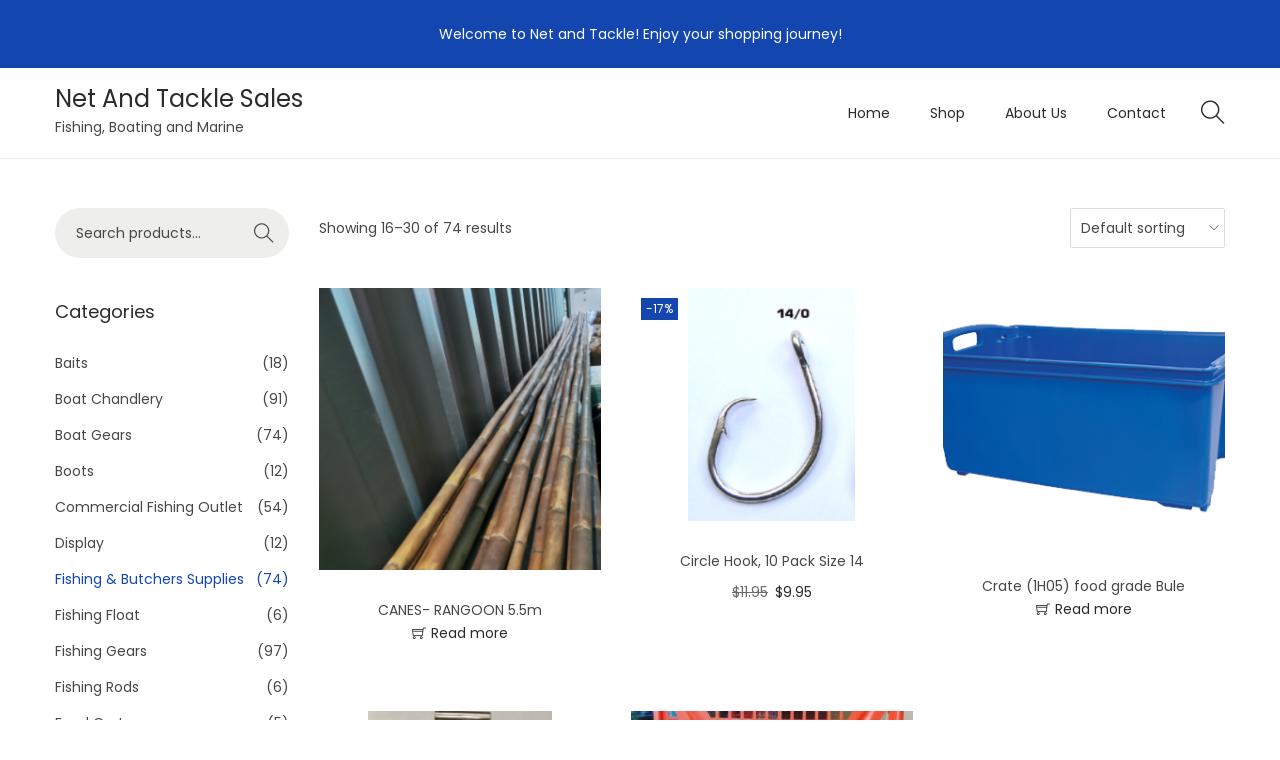

--- FILE ---
content_type: text/html; charset=UTF-8
request_url: http://netandtackle.com.au/product-category/fish-shops-and-butchers-supplies/page/2/
body_size: 16800
content:

<!DOCTYPE html>
<html lang="en-AU" data-woostify-version="1.7.5">
	<head>		<meta charset="UTF-8">
		<title>Fishing &amp; Butchers Supplies &#8211; Page 2 &#8211; Net And Tackle Sales</title>
<link rel='dns-prefetch' href='//fonts.googleapis.com' />
<link rel='dns-prefetch' href='//use.fontawesome.com' />
<link rel='dns-prefetch' href='//s.w.org' />
<link rel="alternate" type="application/rss+xml" title="Net And Tackle Sales &raquo; Feed" href="http://netandtackle.com.au/feed/" />
<link rel="alternate" type="application/rss+xml" title="Net And Tackle Sales &raquo; Comments Feed" href="http://netandtackle.com.au/comments/feed/" />
<link rel="alternate" type="application/rss+xml" title="Net And Tackle Sales &raquo; Fishing &amp; Butchers Supplies Category Feed" href="http://netandtackle.com.au/product-category/fish-shops-and-butchers-supplies/feed/" />
		<script type="text/javascript">
			window._wpemojiSettings = {"baseUrl":"https:\/\/s.w.org\/images\/core\/emoji\/13.0.0\/72x72\/","ext":".png","svgUrl":"https:\/\/s.w.org\/images\/core\/emoji\/13.0.0\/svg\/","svgExt":".svg","source":{"concatemoji":"http:\/\/netandtackle.com.au\/wp-includes\/js\/wp-emoji-release.min.js?ver=5.5.1"}};
			!function(e,a,t){var r,n,o,i,p=a.createElement("canvas"),s=p.getContext&&p.getContext("2d");function c(e,t){var a=String.fromCharCode;s.clearRect(0,0,p.width,p.height),s.fillText(a.apply(this,e),0,0);var r=p.toDataURL();return s.clearRect(0,0,p.width,p.height),s.fillText(a.apply(this,t),0,0),r===p.toDataURL()}function l(e){if(!s||!s.fillText)return!1;switch(s.textBaseline="top",s.font="600 32px Arial",e){case"flag":return!c([127987,65039,8205,9895,65039],[127987,65039,8203,9895,65039])&&(!c([55356,56826,55356,56819],[55356,56826,8203,55356,56819])&&!c([55356,57332,56128,56423,56128,56418,56128,56421,56128,56430,56128,56423,56128,56447],[55356,57332,8203,56128,56423,8203,56128,56418,8203,56128,56421,8203,56128,56430,8203,56128,56423,8203,56128,56447]));case"emoji":return!c([55357,56424,8205,55356,57212],[55357,56424,8203,55356,57212])}return!1}function d(e){var t=a.createElement("script");t.src=e,t.defer=t.type="text/javascript",a.getElementsByTagName("head")[0].appendChild(t)}for(i=Array("flag","emoji"),t.supports={everything:!0,everythingExceptFlag:!0},o=0;o<i.length;o++)t.supports[i[o]]=l(i[o]),t.supports.everything=t.supports.everything&&t.supports[i[o]],"flag"!==i[o]&&(t.supports.everythingExceptFlag=t.supports.everythingExceptFlag&&t.supports[i[o]]);t.supports.everythingExceptFlag=t.supports.everythingExceptFlag&&!t.supports.flag,t.DOMReady=!1,t.readyCallback=function(){t.DOMReady=!0},t.supports.everything||(n=function(){t.readyCallback()},a.addEventListener?(a.addEventListener("DOMContentLoaded",n,!1),e.addEventListener("load",n,!1)):(e.attachEvent("onload",n),a.attachEvent("onreadystatechange",function(){"complete"===a.readyState&&t.readyCallback()})),(r=t.source||{}).concatemoji?d(r.concatemoji):r.wpemoji&&r.twemoji&&(d(r.twemoji),d(r.wpemoji)))}(window,document,window._wpemojiSettings);
		</script>
		<style type="text/css">
img.wp-smiley,
img.emoji {
	display: inline !important;
	border: none !important;
	box-shadow: none !important;
	height: 1em !important;
	width: 1em !important;
	margin: 0 .07em !important;
	vertical-align: -0.1em !important;
	background: none !important;
	padding: 0 !important;
}
</style>
	<link rel='stylesheet' id='woostify-fonts-css'  href='//fonts.googleapis.com/css?family=Poppins%3Aregular%2C600%7CPoppins&#038;ver=1.7.5' type='text/css' media='all' />
<link rel='stylesheet' id='sb_instagram_styles-css'  href='http://netandtackle.com.au/wp-content/plugins/instagram-feed/css/sbi-styles.min.css?ver=2.5' type='text/css' media='all' />
<link rel='stylesheet' id='wp-block-library-css'  href='http://netandtackle.com.au/wp-includes/css/dist/block-library/style.min.css?ver=5.5.1' type='text/css' media='all' />
<link rel='stylesheet' id='wp-block-library-theme-css'  href='http://netandtackle.com.au/wp-includes/css/dist/block-library/theme.min.css?ver=5.5.1' type='text/css' media='all' />
<link rel='stylesheet' id='wc-block-vendors-style-css'  href='http://netandtackle.com.au/wp-content/plugins/woocommerce/packages/woocommerce-blocks/build/vendors-style.css?ver=3.4.0' type='text/css' media='all' />
<link rel='stylesheet' id='wc-block-style-css'  href='http://netandtackle.com.au/wp-content/plugins/woocommerce/packages/woocommerce-blocks/build/style.css?ver=3.4.0' type='text/css' media='all' />
<style id='woocommerce-inline-inline-css' type='text/css'>
.woocommerce form .form-row .required { visibility: visible; }
</style>
<link rel='stylesheet' id='woostify-style-css'  href='http://netandtackle.com.au/wp-content/themes/woostify/style.css?ver=1.7.5' type='text/css' media='all' />
<style id='woostify-style-inline-css' type='text/css'>

			.main-navigation .mega-menu-inner-wrapper {
				width: 100%;
				max-width: 1200px;
				margin: 0 auto;
				padding-left: 15px;
				padding-right: 15px;
			}
		
			@media (min-width: 992px) {
				.woostify-container,
				.site-boxed-container #view,
				.site-content-boxed-container .site-content {
					max-width: 1200px;
				}
			}
		
			.topbar{
				background-color: #1346af;
				padding: 20px 0;
			}
			.topbar *{
				color: #ffffff;
			}
		
			@media ( max-width: 992px ) {
				.primary-navigation.primary-mobile-navigation + .primary-navigation{
					display: none;
				}

				.has-header-layout-1 .wrap-toggle-sidebar-menu {
					display: block;
				}
				.site-header-inner .site-navigation, .site-header-inner .site-search {
					display: none;
				}
				.has-header-layout-1 .sidebar-menu {
					display: block;
				}
				.has-header-layout-1 .site-navigation {
					text-align: left;
				}
				.sidebar-menu .arrow-icon.active {
				    -webkit-transform: rotate(0deg) !important;
				    transform: rotate(0deg) !important;
				}
				.has-header-layout-3 .header-layout-3 .wrap-toggle-sidebar-menu {
					display: block !important;
				}
				.has-header-layout-3 .header-layout-3 .navigation-box, .has-header-layout-3 .header-layout-3 .left-content {
					display: none;
				}
				.has-header-layout-4 .header-layout-4 .wrap-toggle-sidebar-menu {
					display: block !important;
				}
				.has-header-layout-5 .header-layout-5 .wrap-toggle-sidebar-menu {
					display: block !important;
				}
				.has-header-layout-5 .header-layout-5 .navigation-box, .has-header-layout-5 .header-layout-5 .center-content {
					display: none;
				}
				.site-branding {
					text-align: center;
				}
				.header-layout-6 .wrap-toggle-sidebar-menu, .header-layout-6 .header-content-top .shopping-bag-button {
					display: block !important;
				}
				.header-layout-6 .content-top-right, .header-layout-6 .header-content-bottom {
					display: none;
				}
				.header-layout-8 .content-top-right, .header-layout-8 .header-content-bottom {
					display: none !important;
				}
				.header-layout-8 .wrap-toggle-sidebar-menu, .header-layout-8 .header-search-icon {
					display: block !important;
				}
				.header-layout-8 .header-content-top .site-tools {
					display: flex !important;
				}
				.header-layout-1 .site-branding {
				    flex: 0 1 auto;
				}
				.header-layout-1 .wrap-toggle-sidebar-menu, .header-layout-1 .site-tools {
				    flex: 1 1 0px;
				}
				.site-header-inner .site-navigation, .site-header-inner .site-search {
					display: none;
				}
				.header-layout-1 .wrap-toggle-sidebar-menu,
				  .header-layout-1 .site-tools {
				    flex: 1 1 0px;
				}

				.header-layout-1 .site-branding {
				    flex: 0 1 auto;
				}

				.site-header-inner .woostify-container {
				    padding: 15px;
				    justify-content: center;
				}

				.site-header-inner .logo {
				    max-width: 70%;
				    margin: 0 auto;
				}

				.site-tools .header-search-icon,
				  .site-tools .my-account {
				    display: none;
				}

				.site-header .shopping-bag-button {
				    margin-right: 15px;
				}

				.has-custom-mobile-logo a:not(.custom-mobile-logo-url) {
				    display: none;
				}

				.has-header-transparent.header-transparent-for-mobile .site-header {
				    position: absolute;
				}

				.header-layout-1 .wrap-toggle-sidebar-menu,
				.header-layout-1 .site-tools {
					flex: 1 1 0px;
				}

				.header-layout-1 .site-branding {
				    flex: 0 1 auto;
				}

				.site-header-inner .woostify-container {
				    padding: 15px;
				    justify-content: center;
				}

				.site-header-inner .logo {
				    max-width: 70%;
				    margin: 0 auto;
				}

				.site-tools .header-search-icon,
				.site-tools .my-account {
				    display: none;
				}

				.has-header-transparent.header-transparent-for-mobile .site-header {
				    position: absolute;
				}
				.sub-mega-menu {
    				display: none;
  				}
  				.site-branding .custom-mobile-logo-url {
					display: block;
				}

				.has-custom-mobile-logo.logo-transparent .custom-transparent-logo-url {
					display: block;
				}
			}
		
			@media ( min-width: 993px ) {
				.primary-navigation.primary-mobile-navigation {
					display: none;
				}

				.has-header-layout-1 .wrap-toggle-sidebar-menu {
					display: none;
				}

				.site-branding .custom-mobile-logo-url {
					display: none;
				}

				.sidebar-menu .main-navigation .primary-navigation > .menu-item {
				    display: block;
				}

				.sidebar-menu .main-navigation .primary-navigation > .menu-item > a {
					padding: 0;
				}

				.main-navigation .primary-navigation > .menu-item > a {
				    padding: 20px 0;
				    margin: 0 20px;
				    display: flex;
				    justify-content: space-between;
				    align-items: center;
				}

				.main-navigation .primary-navigation > .menu-item {
				    display: inline-flex;
				    line-height: 1;
				    align-items: center;
				    flex-direction: column;
				}

				.has-header-layout-1 .sidebar-menu {
				    display: none;
				}

				.sidebar-menu .main-navigation .primary-navigation .menu-item-has-mega-menu .mega-menu-wrapper {
				    min-width: auto;
				    max-width: 100%;
				    transform: none;
				    position: static;
				    box-shadow: none;
				    opacity: 1;
				    visibility: visible;
				}

				.sidebar-menu .main-navigation .primary-navigation .sub-menu {
				    margin-left: 20px !important;
				}

				.sidebar-menu .main-navigation .primary-navigation .sub-menu:not(.sub-mega-menu) {
				    transition-duration: 0s;
				}

				.sidebar-menu .main-navigation .primary-navigation > .menu-item ul:not(.sub-mega-menu) {
				    opacity: 1;
				    visibility: visible;
				    transform: none;
				    position: static;
				    box-shadow: none;
				    transition-duration: 0s;
				    min-width: auto;
				}

				.sidebar-menu .main-navigation .primary-navigation > .menu-item ul:not(.sub-mega-menu) a {
				    padding-right: 0;
				    padding-left: 0;
				}

				.sidebar-menu-open .sidebar-menu .site-navigation {
    				left: 60px;
   					right: 60px;
  				}

				.has-header-transparent.header-transparent-for-desktop .site-header {
  					position: absolute;
				}

				.woostify-nav-menu-widget .woostify-toggle-nav-menu-button, .woostify-nav-menu-widget .site-search, .woostify-nav-menu-widget .woostify-nav-menu-account-action {
				    display: none;
				}

				.sidebar-menu-open .sidebar-menu .site-navigation {
				    left: 60px;
				    right: 60px;
				}

				.has-header-transparent.header-transparent-for-desktop .site-header {
				    position: absolute;
				}

				.has-custom-mobile-logo .custom-mobile-logo-url {
				    display: none;
				}

				.main-navigation li {
					list-style: none;
				}

				.site-header-inner .site-navigation:last-child .main-navigation {
				    padding-right: 0;
			  	}

			  	.main-navigation ul {
				    padding-left: 0;
				    margin: 0;
				}

				.main-navigation .primary-navigation {
				    font-size: 0;
				}

				.main-navigation .primary-navigation > .menu-item .sub-menu {
				    opacity: 0;
				    visibility: hidden;
				    position: absolute;
				    top: 110%;
				    left: 0;
				    margin-left: 0;
				    min-width: 180px;
				    text-align: left;
				    z-index: -1;
				}

				.main-navigation .primary-navigation > .menu-item .sub-menu .menu-item-has-children .menu-item-arrow {
				    transform: rotate(-90deg);
				}

				.main-navigation .primary-navigation > .menu-item .sub-menu a {
				    padding: 10px 0 10px 20px;
				    display: flex;
				    justify-content: space-between;
				    align-items: center;
				}
				.main-navigation .primary-navigation > .menu-item .sub-menu a.tinvwl_add_to_wishlist_button, .main-navigation .primary-navigation > .menu-item .sub-menu a.woocommerce-loop-product__link, .main-navigation .primary-navigation > .menu-item .sub-menu a.loop-add-to-cart-btn {
				    padding: 0;
				    justify-content: center;
				    border-radius: 0;
				}

				.main-navigation .primary-navigation > .menu-item .sub-menu a.tinvwl_add_to_wishlist_button:hover, .main-navigation .primary-navigation > .menu-item .sub-menu a.woocommerce-loop-product__link:hover, .main-navigation .primary-navigation > .menu-item .sub-menu a.loop-add-to-cart-btn:hover {
				    background-color: transparent;
				}

				.main-navigation .primary-navigation > .menu-item .sub-menu a:hover {
				    background: rgba(239, 239, 239, 0.28);
				}

				.main-navigation .primary-navigation .menu-item {
				    position: relative;
				}

				.main-navigation .primary-navigation .menu-item:hover > .sub-menu {
				    pointer-events: auto;
				    opacity: 1;
				    visibility: visible;
				    top: 100%;
				    z-index: 5;
				    -webkit-transform: translateY(0px);
				    transform: translateY(0px);
				}

				.main-navigation .primary-navigation .sub-menu {
				    pointer-events: none;
				    background-color: #fff;
				    -webkit-box-shadow: 0 2px 8px 0 rgba(125, 122, 122, 0.2);
				    box-shadow: 0 2px 8px 0 rgba(125, 122, 122, 0.2);
				    border-radius: 4px;
				    -webkit-transition-duration: 0.2s;
				    transition-duration: 0.2s;
				    -webkit-transform: translateY(10px);
				    transform: translateY(10px);
				}

				.main-navigation .primary-navigation .sub-menu > .menu-item > .sub-menu {
				    -webkit-transform: translateY(0px);
				    transform: translateY(0px);
				    top: 0;
				    left: 110%;
				}

				.main-navigation .primary-navigation .sub-menu > .menu-item:hover > .sub-menu {
				    left: 100%;
				}

				.has-header-layout-1 .wrap-toggle-sidebar-menu {
				    display: none;
				}

				.has-header-layout-1 .site-navigation {
				    flex-grow: 1;
				    text-align: right;
				}

				.has-header-layout-1 .site-navigation .site-search,
				  .has-header-layout-1 .site-navigation .mobile-my-account {
				    display: none;
				}
			}
		
			body, select, button, input, textarea{
				font-family: Poppins;
				font-weight: 500;
				line-height: 28px;
				text-transform: none;
				font-size: 14px;
				color: #474747;
			}

			.pagination a,
			.pagination a,
			.woocommerce-pagination a,
			.woocommerce-loop-product__category a,
			.woocommerce-loop-product__title,
			.price del,
			.stars a,
			.woocommerce-review-link,
			.woocommerce-tabs .tabs li:not(.active) a,
			.woocommerce-cart-form__contents .product-remove a,
			.comment-body .comment-meta .comment-date,
			.woostify-breadcrumb a,
			.breadcrumb-separator,
			#secondary .widget a,
			.has-woostify-text-color,
			.button.loop-add-to-cart-icon-btn,
			.loop-wrapper-wishlist a,
			#order_review .shop_table .product-name {
				color: #474747;
			}

			.loop-wrapper-wishlist a:hover,
			.price_slider_wrapper .price_slider,
			.has-woostify-text-background-color{
				background-color: #474747;
			}

			.elementor-add-to-cart .quantity {
				border: 1px solid #474747;
			}

			.product .woocommerce-loop-product__title{
				font-size: 14px;
			}
		
			.primary-navigation a{
				font-family: Poppins;
				text-transform: none;
			}

			.primary-navigation > li > a,
			.primary-navigation .sub-menu a {
				font-weight: 500;
			}

			.primary-navigation > li > a{
				font-size: 14px;
				line-height: 50px;
				color: #2b2b2b;
			}

			.primary-navigation .sub-menu a{
				line-height: 24px;
				font-size: 14px;
				color: #2b2b2b;
			}

			.site-tools .tools-icon {
				color: #2b2b2b;
			}
		
			h1, h2, h3, h4, h5, h6{
				font-family: Poppins;
				font-weight: 600;
				text-transform: none;
				line-height: 1.5;
				color: #2b2b2b;
			}
			h1,
			.has-woostify-heading-1-font-size{
				font-size: 48px;
			}
			h2,
			.has-woostify-heading-2-font-size{
				font-size: 36px;
			}
			h3,
			.has-woostify-heading-3-font-size{
				font-size: 30px;
			}
			h4,
			.has-woostify-heading-4-font-size{
				font-size: 28px;
			}
			h5,
			.has-woostify-heading-5-font-size{
				font-size: 26px;
			}
			h6,
			.has-woostify-heading-6-font-size{
				font-size: 18px;
			}

			.product-loop-meta .price,
			.variations label,
			.woocommerce-review__author,
			.button[name="apply_coupon"],
			.quantity .qty,
			.form-row label,
			.select2-container--default .select2-selection--single .select2-selection__rendered,
			.form-row .input-text:focus,
			.wc_payment_method label,
			.shipping-methods-modified-label,
			.woocommerce-checkout-review-order-table thead th,
			.woocommerce-checkout-review-order-table .product-name,
			.woocommerce-thankyou-order-details strong,
			.woocommerce-table--order-details th,
			.woocommerce-table--order-details .amount,
			.wc-breadcrumb .woostify-breadcrumb,
			.sidebar-menu .primary-navigation .arrow-icon,
			.default-widget a strong:hover,
			.woostify-subscribe-form input,
			.woostify-shop-category .elementor-widget-image .widget-image-caption,
			.shop_table_responsive td:before,
			.dialog-search-title,
			.cart-collaterals th,
			.woocommerce-mini-cart__total strong,
			.woocommerce-form-login-toggle .woocommerce-info a,
			.woocommerce-form-coupon-toggle .woocommerce-info a,
			.has-woostify-heading-color,
			.woocommerce-table--order-details td,
			.woocommerce-table--order-details td.product-name a,
			.has-distraction-free-checkout .site-header .site-branding:after,
			.woocommerce-cart-form__contents thead th,
			#order_review .shop_table th,
			#order_review .shop_table th.product-name,
			#order_review .shop_table .product-quantity {
				color: #2b2b2b;
			}

			.has-woostify-heading-background-color{
				background-color: #2b2b2b;
			}

			.variations label{
				font-weight: 600;
			}
		
			.cart-sidebar-content .woocommerce-mini-cart__buttons a:not(.checkout),
			.product-loop-meta .button,
			.multi-step-checkout-button[data-action="back"],
			.review-information-link,
			a{
				color: #2b2b2b;
			}

			.woostify-icon-bar span{
				background-color: #2b2b2b;
			}
		
			.woostify-button-color,
			.loop-add-to-cart-on-image+.added_to_cart {
				color: #ffffff;
			}

			.woostify-button-bg-color,
			.woocommerce-cart-form__contents:not(.elementor-menu-cart__products) .actions .coupon [name="apply_coupon"],
			.loop-add-to-cart-on-image+.added_to_cart {
				background-color: #1346af;
			}

			.woostify-button-hover-color,
			.button[name="apply_coupon"]:hover{
				color: #ffffff;
			}

			.woostify-button-hover-bg-color,
			.loop-add-to-cart-on-image+.added_to_cart:hover,
			.button.loop-add-to-cart-icon-btn:hover,
			.product-loop-action .yith-wcwl-add-to-wishlist:hover,
			.product-loop-action .yith-wcwl-wishlistaddedbrowse.show,
			.product-loop-action .yith-wcwl-wishlistexistsbrowse.show,
			.product-loop-action .added_to_cart,
			.product-loop-image-wrapper .tinv-wraper .tinvwl_add_to_wishlist_button:hover {
				background-color: #3a3a3a;
			}

			@media (min-width: 992px) {
				.main-navigation .primary-navigation > .menu-item ul:not(.sub-mega-menu) a.tinvwl_add_to_wishlist_button:hover {
					background-color: #3a3a3a;
				}
			}

			.button,
			.woocommerce-widget-layered-nav-dropdown__submit,
			.form-submit .submit,
			.elementor-button-wrapper .elementor-button,
			.has-woostify-contact-form input[type="submit"],
			#secondary .widget a.button,
			.product-loop-meta.no-transform .button,
			.product-loop-meta.no-transform .added_to_cart{
				background-color: #1346af;
				color: #ffffff;
				border-radius: 50px;
			}

			.cart:not(.elementor-menu-cart__products) .quantity,
			.loop-add-to-cart-on-image+.added_to_cart{
				border-radius: 50px;
			}

			.button:hover,
			.single_add_to_cart_button.button:not(.woostify-buy-now):hover,
			.woocommerce-widget-layered-nav-dropdown__submit:hover,
			#commentform input[type="submit"]:hover,
			.form-submit .submit:hover,
			#secondary .widget a.button:hover,
			.woostify-contact-form input[type="submit"]:hover,
			.loop-add-to-cart-on-image+.added_to_cart:hover,
			.product-loop-meta.no-transform .button:hover,
			.product-loop-meta.no-transform .added_to_cart:hover{
				background-color: #3a3a3a;
				color: #ffffff;
			}

			.select2-container--default .select2-results__option--highlighted[aria-selected],
			.select2-container--default .select2-results__option--highlighted[data-selected]{
				background-color: #1346af !important;
			}

			@media ( max-width: 600px ) {
				.woocommerce-cart-form__contents [name="update_cart"],
				.woocommerce-cart-form__contents .coupon button {
					background-color: #1346af;
					filter: grayscale(100%);
				}
				.woocommerce-cart-form__contents [name="update_cart"],
				.woocommerce-cart-form__contents .coupon button {
					color: #ffffff;
				}
			}
		
			.woostify-theme-color,
			.primary-navigation li.current-menu-item > a,
			.primary-navigation > li.current-menu-ancestor > a,
			.primary-navigation > li.current-menu-parent > a,
			.primary-navigation > li.current_page_parent > a,
			.primary-navigation > li.current_page_ancestor > a,
			.woocommerce-cart-form__contents tbody .product-subtotal,
			.woocommerce-checkout-review-order-table .order-total,
			.woocommerce-table--order-details .product-name a,
			.primary-navigation a:hover,
			.primary-navigation .menu-item-has-children:hover > a,
			.default-widget a strong,
			.woocommerce-mini-cart__total .amount,
			.woocommerce-form-login-toggle .woocommerce-info a:hover,
			.woocommerce-form-coupon-toggle .woocommerce-info a:hover,
			.has-woostify-primary-color,
			.blog-layout-grid .site-main .post-read-more a,
			.site-footer a:hover,
			.woostify-simple-subsbrice-form input[type="submit"],
			.woocommerce-tabs li.active a,
			#secondary .widget .current-cat > a,
			#secondary .widget .current-cat > span,
			.site-tools .header-search-icon:hover,
			.product-loop-meta .button:hover,
			#secondary .widget a:not(.tag-cloud-link):hover,
			.cart-sidebar-content .woocommerce-mini-cart__buttons a:not(.checkout):hover,
			.product-nav-item:hover > a,
			.product-nav-item .product-nav-item-price,
			.woocommerce-thankyou-order-received,
			.site-tools .tools-icon:hover,
			.tools-icon.my-account:hover > a,
			.multi-step-checkout-button[data-action="back"]:hover,
			.review-information-link:hover,
			.has-multi-step-checkout .multi-step-item,
			#secondary .chosen a,
			#secondary .chosen .count,
			.cart_totals .shop_table .woocommerce-Price-amount,
			#order_review .shop_table .woocommerce-Price-amount,
			a:hover{
				color: #1346af;
			}

			.onsale,
			.pagination li .page-numbers.current,
			.woocommerce-pagination li .page-numbers.current,
			.tagcloud a:hover,
			.price_slider_wrapper .ui-widget-header,
			.price_slider_wrapper .ui-slider-handle,
			.cart-sidebar-head .shop-cart-count,
			.wishlist-item-count,
			.shop-cart-count,
			.sidebar-menu .primary-navigation a:before,
			.woocommerce-message,
			.woocommerce-info,
			#scroll-to-top,
			.woocommerce-store-notice,
			.has-woostify-primary-background-color,
			.woostify-simple-subsbrice-form input[type="submit"]:hover,
			.has-multi-step-checkout .multi-step-item .item-text:before,
			.has-multi-step-checkout .multi-step-item:before,
			.has-multi-step-checkout .multi-step-item:after,
			.has-multi-step-checkout .multi-step-item.active:before,
			.woostify-single-product-stock .woostify-single-product-stock-progress-bar {
				background-color: #1346af;
			}

			.woocommerce-thankyou-order-received,
			.woostify-lightbox-button:hover {
				border-color: #1346af;
			}

			/* Fix issue not showing on IE - Must use single line css */
			.woostify-simple-subsbrice-form:focus-within input[type="submit"]{
				background-color: #1346af;
			}
		
			.site-header-inner{
				background-color: #ffffff;
			}
		
			@media (min-width: 992px) {

				.has-sidebar #secondary {
				width: 20%;
				}

				.has-sidebar #primary {
					width: calc( 100% - 20%);
				}
			}
		
			.site-footer{
				margin-top: 100px;
			}

			.site-footer a{
				color: #8f8f8f;
			}

			.site-footer{
				background-color: #eeeeec;
				color: #8f8f8f;
			}

			.site-footer .widget-title,
			.woostify-footer-social-icon a{
				color: #2b2b2b;
			}

			.woostify-footer-social-icon a:hover{
				background-color: #2b2b2b;
			}

			.woostify-footer-social-icon a {
				border-color: #2b2b2b;
			}

			#scroll-to-top {
				border-radius: 0px;
			}
		
			#scroll-to-top:before {
				font-size: 17px;
			}

			#scroll-to-top {
				bottom: 20px;
				background-color: ;
				color: ;
			}

			@media (min-width: 992px) {
				#scroll-to-top.scroll-to-top-show-mobile {
					display: none;
				}
			}
			@media (max-width: 992px) {
				#scroll-to-top.scroll-to-top-show-desktop {
					display: none;
				}
			}
		
			.circle-loading:before,
			.product_list_widget .remove_from_cart_button:focus:before,
			.updating-cart.ajax-single-add-to-cart .single_add_to_cart_button:before,
			.product-loop-meta .loading:before,
			.updating-cart #shop-cart-sidebar:before,
			#product-images:not(.tns-slider) .image-item:first-of-type:before,
			#product-thumbnail-images:not(.tns-slider) .thumbnail-item:first-of-type:before{
				border-top-color: #1346af;
			}
		
			.product-loop-wrapper .button,.product-loop-meta.no-transform .button {
				background-color: ;
				color: ;
				border-radius: px;
			}

			.product-loop-wrapper .button:hover, .product-loop-meta.no-transform .button:hover {
				background-color: ;
				color: ;
			}
		
			.onsale {
				color: #ffffff;
				background-color: #1346af;
				border-radius: 0px;
			}
		
			.woostify-out-of-stock-label {
				color: #ffffff;
				background-color: #dd3333;
				border-radius: 0px;
			}
		
			.single-product .content-top,
			.product-page-container{
				background-color:  #f3f3f3;
			}
		
			.single_add_to_cart_button.button:not(.woostify-buy-now){
				border-radius: px;
				background-color:  ;
				color:  ;
			}
			.single_add_to_cart_button.button:not(.woostify-buy-now):hover{
				color:  ;
				background-color:  ;
			}
		
</style>
<link rel='stylesheet' id='tawcvs-frontend-css'  href='http://netandtackle.com.au/wp-content/plugins/variation-swatches-for-woocommerce/assets/css/frontend.css?ver=20200222' type='text/css' media='all' />
<link rel='stylesheet' id='font-awesome-official-css'  href='https://use.fontawesome.com/releases/v5.15.1/css/all.css' type='text/css' media='all' integrity="sha384-vp86vTRFVJgpjF9jiIGPEEqYqlDwgyBgEF109VFjmqGmIY/Y4HV4d3Gp2irVfcrp" crossorigin="anonymous" />
<link rel='stylesheet' id='font-awesome-official-v4shim-css'  href='https://use.fontawesome.com/releases/v5.15.1/css/v4-shims.css' type='text/css' media='all' integrity="sha384-WCuYjm/u5NsK4s/NfnJeHuMj6zzN2HFyjhBu/SnZJj7eZ6+ds4zqIM3wYgL59Clf" crossorigin="anonymous" />
<style id='font-awesome-official-v4shim-inline-css' type='text/css'>
@font-face {
font-family: "FontAwesome";
src: url("https://use.fontawesome.com/releases/v5.15.1/webfonts/fa-brands-400.eot"),
		url("https://use.fontawesome.com/releases/v5.15.1/webfonts/fa-brands-400.eot?#iefix") format("embedded-opentype"),
		url("https://use.fontawesome.com/releases/v5.15.1/webfonts/fa-brands-400.woff2") format("woff2"),
		url("https://use.fontawesome.com/releases/v5.15.1/webfonts/fa-brands-400.woff") format("woff"),
		url("https://use.fontawesome.com/releases/v5.15.1/webfonts/fa-brands-400.ttf") format("truetype"),
		url("https://use.fontawesome.com/releases/v5.15.1/webfonts/fa-brands-400.svg#fontawesome") format("svg");
}

@font-face {
font-family: "FontAwesome";
src: url("https://use.fontawesome.com/releases/v5.15.1/webfonts/fa-solid-900.eot"),
		url("https://use.fontawesome.com/releases/v5.15.1/webfonts/fa-solid-900.eot?#iefix") format("embedded-opentype"),
		url("https://use.fontawesome.com/releases/v5.15.1/webfonts/fa-solid-900.woff2") format("woff2"),
		url("https://use.fontawesome.com/releases/v5.15.1/webfonts/fa-solid-900.woff") format("woff"),
		url("https://use.fontawesome.com/releases/v5.15.1/webfonts/fa-solid-900.ttf") format("truetype"),
		url("https://use.fontawesome.com/releases/v5.15.1/webfonts/fa-solid-900.svg#fontawesome") format("svg");
}

@font-face {
font-family: "FontAwesome";
src: url("https://use.fontawesome.com/releases/v5.15.1/webfonts/fa-regular-400.eot"),
		url("https://use.fontawesome.com/releases/v5.15.1/webfonts/fa-regular-400.eot?#iefix") format("embedded-opentype"),
		url("https://use.fontawesome.com/releases/v5.15.1/webfonts/fa-regular-400.woff2") format("woff2"),
		url("https://use.fontawesome.com/releases/v5.15.1/webfonts/fa-regular-400.woff") format("woff"),
		url("https://use.fontawesome.com/releases/v5.15.1/webfonts/fa-regular-400.ttf") format("truetype"),
		url("https://use.fontawesome.com/releases/v5.15.1/webfonts/fa-regular-400.svg#fontawesome") format("svg");
unicode-range: U+F004-F005,U+F007,U+F017,U+F022,U+F024,U+F02E,U+F03E,U+F044,U+F057-F059,U+F06E,U+F070,U+F075,U+F07B-F07C,U+F080,U+F086,U+F089,U+F094,U+F09D,U+F0A0,U+F0A4-F0A7,U+F0C5,U+F0C7-F0C8,U+F0E0,U+F0EB,U+F0F3,U+F0F8,U+F0FE,U+F111,U+F118-F11A,U+F11C,U+F133,U+F144,U+F146,U+F14A,U+F14D-F14E,U+F150-F152,U+F15B-F15C,U+F164-F165,U+F185-F186,U+F191-F192,U+F1AD,U+F1C1-F1C9,U+F1CD,U+F1D8,U+F1E3,U+F1EA,U+F1F6,U+F1F9,U+F20A,U+F247-F249,U+F24D,U+F254-F25B,U+F25D,U+F267,U+F271-F274,U+F279,U+F28B,U+F28D,U+F2B5-F2B6,U+F2B9,U+F2BB,U+F2BD,U+F2C1-F2C2,U+F2D0,U+F2D2,U+F2DC,U+F2ED,U+F328,U+F358-F35B,U+F3A5,U+F3D1,U+F410,U+F4AD;
}
</style>
<script type="text/template" id="tmpl-variation-template">
	<div class="woocommerce-variation-description">{{{ data.variation.variation_description }}}</div>
	<div class="woocommerce-variation-price">{{{ data.variation.price_html }}}</div>
	<div class="woocommerce-variation-availability">{{{ data.variation.availability_html }}}</div>
</script>
<script type="text/template" id="tmpl-unavailable-variation-template">
	<p>Sorry, this product is unavailable. Please choose a different combination.</p>
</script>
<script type='text/javascript' src='http://netandtackle.com.au/wp-includes/js/jquery/jquery.js?ver=1.12.4-wp' id='jquery-core-js'></script>
<link rel="https://api.w.org/" href="http://netandtackle.com.au/wp-json/" /><link rel="EditURI" type="application/rsd+xml" title="RSD" href="http://netandtackle.com.au/xmlrpc.php?rsd" />
<link rel="wlwmanifest" type="application/wlwmanifest+xml" href="http://netandtackle.com.au/wp-includes/wlwmanifest.xml" /> 
<meta name="generator" content="WordPress 5.5.1" />
<meta name="generator" content="WooCommerce 4.6.1" />
	<noscript><style>.woocommerce-product-gallery{ opacity: 1 !important; }</style></noscript>
	<style type="text/css">.recentcomments a{display:inline !important;padding:0 !important;margin:0 !important;}</style><link rel="icon" href="http://netandtackle.com.au/wp-content/uploads/2018/11/favicon.png" sizes="32x32" />
<link rel="icon" href="http://netandtackle.com.au/wp-content/uploads/2018/11/favicon.png" sizes="192x192" />
<link rel="apple-touch-icon" href="http://netandtackle.com.au/wp-content/uploads/2018/11/favicon.png" />
<meta name="msapplication-TileImage" content="http://netandtackle.com.au/wp-content/uploads/2018/11/favicon.png" />
		<meta name="viewport" content="width=device-width, initial-scale=1, maximum-scale=1.0, user-scalable=no">
				<link rel="profile" href="http://gmpg.org/xfn/11">
		</head>

	<body class="archive paged tax-product_cat term-fish-shops-and-butchers-supplies term-215 wp-embed-responsive paged-2 theme-woostify locale-en-au woocommerce woocommerce-page woocommerce-no-js site-normal-container has-header-layout-1 left-sidebar has-sidebar has-gallery-slider-layout ajax-single-add-to-cart elementor-default elementor-kit-1933">
				<div id="view">
		
		<div class="topbar">
			<div class="woostify-container">
				<div class="topbar-item topbar-left"></div>
				<div class="topbar-item topbar-center">Welcome to Net and Tackle! Enjoy your shopping journey!</div>
				<div class="topbar-item topbar-right"></div>
			</div>
		</div>
					<header id="masthead" class="site-header header-layout-1">
				<div class="site-header-inner">
					<div class="woostify-container">		<a class="skip-link screen-reader-text" href="#site-navigation">Skip to navigation</a>
		<a class="skip-link screen-reader-text" href="#content">Skip to content</a>
				<div class="wrap-toggle-sidebar-menu">
			<span class="toggle-sidebar-menu-btn woostify-icon-bar">
				<span></span>			</span>
		</div>
				<div class="site-branding">
		<div class="beta site-title"><a href="http://netandtackle.com.au/" rel="home">Net And Tackle Sales</a></div><span class="site-description">Fishing, Boating and Marine</span>		</div>
		
		<div class="site-navigation">
			
			<nav class="main-navigation" aria-label="Primary navigation">
				<ul id="menu-header-primary" class="primary-navigation"><li id="menu-item-687" class="menu-item menu-item-type-post_type menu-item-object-page menu-item-home menu-item-687"><a href="http://netandtackle.com.au/"><span class="menu-item-text">Home</span></a></li>
<li id="menu-item-701" class="menu-item menu-item-type-post_type menu-item-object-page menu-item-701"><a href="http://netandtackle.com.au/shop/"><span class="menu-item-text">Shop</span></a></li>
<li id="menu-item-1015" class="menu-item menu-item-type-post_type menu-item-object-page menu-item-1015"><a href="http://netandtackle.com.au/about-us/"><span class="menu-item-text">About Us</span></a></li>
<li id="menu-item-697" class="menu-item menu-item-type-post_type menu-item-object-page menu-item-697"><a href="http://netandtackle.com.au/contact/"><span class="menu-item-text">Contact</span></a></li>
</ul>			</nav>

					</div>
		
		<div class="site-tools">

			
										<span class="tools-icon header-search-icon ti-search"></span>
						</div>
		</div>				</div>
			</header>
				<div id="content" class="site-content" tabindex="-1">
		<div class="woostify-container">		<div id="primary" class="content-area">
			<main id="main" class="site-main">
		<header class="woocommerce-products-header">
	
	</header>
<div class="woostify-sorting"><div class="woocommerce-notices-wrapper"></div><p class="woocommerce-result-count">
	Showing 16&ndash;30 of 74 results</p>
		<button id="toggle-sidebar-mobile-button" class="ti-filter">Filter</button>
		<form class="woocommerce-ordering" method="get">
	<select name="orderby" class="orderby" aria-label="Shop order">
					<option value="menu_order"  selected='selected'>Default sorting</option>
					<option value="popularity" >Sort by popularity</option>
					<option value="date" >Sort by latest</option>
			</select>
	<input type="hidden" name="paged" value="1" />
	</form>
</div>		<ul class="products columns-3 tablet-columns-2 mobile-columns-2">
		<li class="product type-product post-1790 status-publish first instock product_cat-boat-chandlery product_cat-boat-gears product_cat-commercial-fishing-outlet product_cat-display product_cat-fish-shops-and-butchers-supplies product_tag-canes product_tag-rangoon product_tag-rangoon-canes has-post-thumbnail shipping-taxable product-type-simple">
			<div class="product-loop-wrapper">
		<div class="product-loop-image-wrapper">		<div class="product-loop-action"></div>
		<a href="http://netandtackle.com.au/product/canes-rangoon-5-5m/" class="woocommerce-LoopProduct-link woocommerce-loop-product__link"><img width="300" height="300" src="http://netandtackle.com.au/wp-content/uploads/2021/04/No.483-cane-300x300.png" class="attachment-woocommerce_thumbnail size-woocommerce_thumbnail product-loop-image" alt="Product image" loading="lazy" data-src="http://netandtackle.com.au/wp-content/uploads/2021/04/No.483-cane-300x300.png" srcset="http://netandtackle.com.au/wp-content/uploads/2021/04/No.483-cane-300x300.png 300w, http://netandtackle.com.au/wp-content/uploads/2021/04/No.483-cane-150x150.png 150w, http://netandtackle.com.au/wp-content/uploads/2021/04/No.483-cane-100x100.png 100w" sizes="(max-width: 300px) 100vw, 300px" /></a></div><div class="product-loop-content text-center">		<h2 class="woocommerce-loop-product__title">
			<a href="http://netandtackle.com.au/product/canes-rangoon-5-5m/" class="woocommerce-LoopProduct-link woocommerce-loop-product__link">CANES- RANGOON 5.5m</a>		</h2>
		<div class="product-loop-meta "><div class="animated-meta"><a href="http://netandtackle.com.au/product/canes-rangoon-5-5m/" data-quantity="1" class="ti-shopping-cart loop-add-to-cart-btn button product_type_simple" data-product_id="1790" data-product_sku="" title="Read more about &ldquo;CANES- RANGOON 5.5m&rdquo;" rel="nofollow">Read more</a></div></div></div>		</div>
		</li>
<li class="product type-product post-1750 status-publish instock product_cat-commercial-fishing-outlet product_cat-fish-shops-and-butchers-supplies product_cat-fishing-gears product_cat-circle-hook product_tag-14-0-hook product_tag-circle-hook product_tag-commercial-fishing product_tag-on-sale has-post-thumbnail sale shipping-taxable purchasable product-type-simple">
			<div class="product-loop-wrapper">
		<div class="product-loop-image-wrapper">			<span class="woostify-tag-on-sale onsale sale-left">
				-17%			</span>
					<div class="product-loop-action"></div>
		<a href="http://netandtackle.com.au/product/14-0-circle-hook/" class="woocommerce-LoopProduct-link woocommerce-loop-product__link"><img width="167" height="233" src="http://netandtackle.com.au/wp-content/uploads/2021/04/14-0_CIRCLE_HOOK.png" class="attachment-woocommerce_thumbnail size-woocommerce_thumbnail product-loop-image" alt="Product image" loading="lazy" data-src="http://netandtackle.com.au/wp-content/uploads/2021/04/14-0_CIRCLE_HOOK.png" /></a></div><div class="product-loop-content text-center">		<h2 class="woocommerce-loop-product__title">
			<a href="http://netandtackle.com.au/product/14-0-circle-hook/" class="woocommerce-LoopProduct-link woocommerce-loop-product__link">Circle Hook, 10 Pack Size 14</a>		</h2>
		<div class="product-loop-meta "><div class="animated-meta">			<span class="price"><del><span class="woocommerce-Price-amount amount"><span class="woocommerce-Price-currencySymbol">&#036;</span>11.95</span></del> <ins><span class="woocommerce-Price-amount amount"><span class="woocommerce-Price-currencySymbol">&#036;</span>9.95</span></ins></span>
			<a href="?add-to-cart=1750" data-quantity="1" class="ti-shopping-cart loop-add-to-cart-btn button product_type_simple add_to_cart_button ajax_add_to_cart" data-product_id="1750" data-product_sku="" title="Add &ldquo;Circle Hook, 10 Pack Size 14&rdquo; to your cart" rel="nofollow">Add to cart</a></div></div></div>		</div>
		</li>
<li class="product type-product post-1141 status-publish last instock product_cat-fish-shops-and-butchers-supplies product_cat-food-crate product_cat-food-industry-use product_tag-food-crate product_tag-food-industry-use product_tag-waterproof has-post-thumbnail shipping-taxable product-type-simple">
			<div class="product-loop-wrapper">
		<div class="product-loop-image-wrapper">		<div class="product-loop-action"></div>
		<a href="http://netandtackle.com.au/product/crate-food-grade/" class="woocommerce-LoopProduct-link woocommerce-loop-product__link"><img width="300" height="275" src="http://netandtackle.com.au/wp-content/uploads/2020/12/Crate-300x275.png" class="attachment-woocommerce_thumbnail size-woocommerce_thumbnail product-loop-image" alt="Product image" loading="lazy" data-src="http://netandtackle.com.au/wp-content/uploads/2020/12/Crate-300x275.png" /></a></div><div class="product-loop-content text-center">		<h2 class="woocommerce-loop-product__title">
			<a href="http://netandtackle.com.au/product/crate-food-grade/" class="woocommerce-LoopProduct-link woocommerce-loop-product__link">Crate (1H05) food grade Bule</a>		</h2>
		<div class="product-loop-meta "><div class="animated-meta"><a href="http://netandtackle.com.au/product/crate-food-grade/" data-quantity="1" class="ti-shopping-cart loop-add-to-cart-btn button product_type_simple" data-product_id="1141" data-product_sku="" title="Read more about &ldquo;Crate (1H05) food grade Bule&rdquo;" rel="nofollow">Read more</a></div></div></div>		</div>
		</li>
<li class="product type-product post-1857 status-publish first instock product_cat-fish-shops-and-butchers-supplies product_cat-food-industry-use product_tag-crate-hook product_tag-crate-tub-hook product_tag-tub-hook has-post-thumbnail shipping-taxable product-type-simple">
			<div class="product-loop-wrapper">
		<div class="product-loop-image-wrapper">		<div class="product-loop-action"></div>
		<a href="http://netandtackle.com.au/product/crate-hook-stainless-steel/" class="woocommerce-LoopProduct-link woocommerce-loop-product__link"><img width="184" height="300" src="http://netandtackle.com.au/wp-content/uploads/2021/11/Stainless-steel-hook-184x300.png" class="attachment-woocommerce_thumbnail size-woocommerce_thumbnail product-loop-image" alt="Product image" loading="lazy" data-src="http://netandtackle.com.au/wp-content/uploads/2021/11/Stainless-steel-hook-184x300.png" /></a></div><div class="product-loop-content text-center">		<h2 class="woocommerce-loop-product__title">
			<a href="http://netandtackle.com.au/product/crate-hook-stainless-steel/" class="woocommerce-LoopProduct-link woocommerce-loop-product__link">Crate Hook Stainless steel</a>		</h2>
		<div class="product-loop-meta "><div class="animated-meta"><a href="http://netandtackle.com.au/product/crate-hook-stainless-steel/" data-quantity="1" class="ti-shopping-cart loop-add-to-cart-btn button product_type_simple" data-product_id="1857" data-product_sku="" title="Read more about &ldquo;Crate Hook Stainless steel&rdquo;" rel="nofollow">Read more</a></div></div></div>		</div>
		</li>
<li class="product type-product post-1137 status-publish instock product_cat-fish-shops-and-butchers-supplies product_cat-food-crate product_cat-food-industry-use product_tag-food-crate-lid product_tag-food-grade product_tag-food-industry-use has-post-thumbnail shipping-taxable product-type-simple">
			<div class="product-loop-wrapper">
		<div class="product-loop-image-wrapper">		<div class="product-loop-action"></div>
		<a href="http://netandtackle.com.au/product/crate-lid-ih300-food-grade/" class="woocommerce-LoopProduct-link woocommerce-loop-product__link"><img width="300" height="300" src="http://netandtackle.com.au/wp-content/uploads/2020/12/No.-crate-lid-suits-IH300-300x300.jpg" class="attachment-woocommerce_thumbnail size-woocommerce_thumbnail product-loop-image" alt="Product image" loading="lazy" data-src="http://netandtackle.com.au/wp-content/uploads/2020/12/No.-crate-lid-suits-IH300-300x300.jpg" srcset="http://netandtackle.com.au/wp-content/uploads/2020/12/No.-crate-lid-suits-IH300-300x300.jpg 300w, http://netandtackle.com.au/wp-content/uploads/2020/12/No.-crate-lid-suits-IH300-150x150.jpg 150w, http://netandtackle.com.au/wp-content/uploads/2020/12/No.-crate-lid-suits-IH300-100x100.jpg 100w" sizes="(max-width: 300px) 100vw, 300px" /></a></div><div class="product-loop-content text-center">		<h2 class="woocommerce-loop-product__title">
			<a href="http://netandtackle.com.au/product/crate-lid-ih300-food-grade/" class="woocommerce-LoopProduct-link woocommerce-loop-product__link">Crate lid (IH300) food grade</a>		</h2>
		<div class="product-loop-meta "><div class="animated-meta"><a href="http://netandtackle.com.au/product/crate-lid-ih300-food-grade/" data-quantity="1" class="ti-shopping-cart loop-add-to-cart-btn button product_type_simple" data-product_id="1137" data-product_sku="" title="Read more about &ldquo;Crate lid (IH300) food grade&rdquo;" rel="nofollow">Read more</a></div></div></div>		</div>
		</li>
<li class="product type-product post-1071 status-publish last instock product_cat-commercial-fishing-outlet product_cat-fish-shops-and-butchers-supplies product_cat-food-industry-use product_cat-knives product_tag-8-inches product_tag-298 product_tag-fillet-knife product_tag-knife has-post-thumbnail sale shipping-taxable purchasable product-type-simple">
			<div class="product-loop-wrapper">
		<div class="product-loop-image-wrapper">			<span class="woostify-tag-on-sale onsale sale-left">
				-8%			</span>
					<div class="product-loop-action"></div>
		<a href="http://netandtackle.com.au/product/dexter-russell-8-inch-fillet-knife-poly-handle/" class="woocommerce-LoopProduct-link woocommerce-loop-product__link"><img width="300" height="246" src="http://netandtackle.com.au/wp-content/uploads/products/knives/10_knives_dexter_russell_8_inch_fille_poly_handle-300x246.jpg" class="attachment-woocommerce_thumbnail size-woocommerce_thumbnail product-loop-image" alt="Product image" loading="lazy" data-src="http://netandtackle.com.au/wp-content/uploads/products/knives/10_knives_dexter_russell_8_inch_fille_poly_handle-300x246.jpg" /></a></div><div class="product-loop-content text-center">		<h2 class="woocommerce-loop-product__title">
			<a href="http://netandtackle.com.au/product/dexter-russell-8-inch-fillet-knife-poly-handle/" class="woocommerce-LoopProduct-link woocommerce-loop-product__link">Dexter Russell 8 inch fillet knife &#8211; poly handle</a>		</h2>
		<div class="product-loop-meta "><div class="animated-meta">			<span class="price"><del><span class="woocommerce-Price-amount amount"><span class="woocommerce-Price-currencySymbol">&#036;</span>63.95</span></del> <ins><span class="woocommerce-Price-amount amount"><span class="woocommerce-Price-currencySymbol">&#036;</span>58.95</span></ins></span>
			<a href="?add-to-cart=1071" data-quantity="1" class="ti-shopping-cart loop-add-to-cart-btn button product_type_simple add_to_cart_button ajax_add_to_cart" data-product_id="1071" data-product_sku="" title="Add &ldquo;Dexter Russell 8 inch fillet knife - poly handle&rdquo; to your cart" rel="nofollow">Add to cart</a></div></div></div>		</div>
		</li>
<li class="product type-product post-1463 status-publish first instock product_cat-fish-shops-and-butchers-supplies product_cat-food-industry-use product_cat-knives has-post-thumbnail shipping-taxable product-type-simple">
			<div class="product-loop-wrapper">
		<div class="product-loop-image-wrapper">		<div class="product-loop-action"></div>
		<a href="http://netandtackle.com.au/product/dexter-russell-8-inch-fillet-knife-timber-handle/" class="woocommerce-LoopProduct-link woocommerce-loop-product__link"><img width="300" height="300" src="http://netandtackle.com.au/wp-content/uploads/2021/02/No.13-300x300.png" class="attachment-woocommerce_thumbnail size-woocommerce_thumbnail product-loop-image" alt="Product image" loading="lazy" data-src="http://netandtackle.com.au/wp-content/uploads/2021/02/No.13-300x300.png" srcset="http://netandtackle.com.au/wp-content/uploads/2021/02/No.13-300x300.png 300w, http://netandtackle.com.au/wp-content/uploads/2021/02/No.13-150x150.png 150w, http://netandtackle.com.au/wp-content/uploads/2021/02/No.13-100x100.png 100w" sizes="(max-width: 300px) 100vw, 300px" /></a></div><div class="product-loop-content text-center">		<h2 class="woocommerce-loop-product__title">
			<a href="http://netandtackle.com.au/product/dexter-russell-8-inch-fillet-knife-timber-handle/" class="woocommerce-LoopProduct-link woocommerce-loop-product__link">Dexter Russell 8 inch fillet knife &#8211; timber handle</a>		</h2>
		<div class="product-loop-meta "><div class="animated-meta"><a href="http://netandtackle.com.au/product/dexter-russell-8-inch-fillet-knife-timber-handle/" data-quantity="1" class="ti-shopping-cart loop-add-to-cart-btn button product_type_simple" data-product_id="1463" data-product_sku="" title="Read more about &ldquo;Dexter Russell 8 inch fillet knife - timber handle&rdquo;" rel="nofollow">Read more</a></div></div></div>		</div>
		</li>
<li class="product type-product post-1064 status-publish instock product_cat-commercial-fishing-outlet product_cat-fish-shops-and-butchers-supplies product_cat-knives product_tag-9-inches product_tag-525 product_tag-dexter-russell product_tag-fillet-knife has-post-thumbnail sale shipping-taxable purchasable product-type-simple">
			<div class="product-loop-wrapper">
		<div class="product-loop-image-wrapper">			<span class="woostify-tag-on-sale onsale sale-left">
				-7%			</span>
					<div class="product-loop-action"></div>
		<a href="http://netandtackle.com.au/product/dexter-russell-9-inch-fillet-knife-poly-handle/" class="woocommerce-LoopProduct-link woocommerce-loop-product__link"><img width="300" height="246" src="http://netandtackle.com.au/wp-content/uploads/products/knives/09_knives_dexter_ussell_9_inch_fillet-_poly_handle-300x246.jpg" class="attachment-woocommerce_thumbnail size-woocommerce_thumbnail product-loop-image" alt="Product image" loading="lazy" data-src="http://netandtackle.com.au/wp-content/uploads/products/knives/09_knives_dexter_ussell_9_inch_fillet-_poly_handle-300x246.jpg" /></a></div><div class="product-loop-content text-center">		<h2 class="woocommerce-loop-product__title">
			<a href="http://netandtackle.com.au/product/dexter-russell-9-inch-fillet-knife-poly-handle/" class="woocommerce-LoopProduct-link woocommerce-loop-product__link">Dexter Russell 9 inch fillet knife &#8211; poly handle</a>		</h2>
		<div class="product-loop-meta "><div class="animated-meta">			<span class="price"><del><span class="woocommerce-Price-amount amount"><span class="woocommerce-Price-currencySymbol">&#036;</span>69.95</span></del> <ins><span class="woocommerce-Price-amount amount"><span class="woocommerce-Price-currencySymbol">&#036;</span>64.95</span></ins></span>
			<a href="?add-to-cart=1064" data-quantity="1" class="ti-shopping-cart loop-add-to-cart-btn button product_type_simple add_to_cart_button ajax_add_to_cart" data-product_id="1064" data-product_sku="" title="Add &ldquo;Dexter Russell 9 inch fillet knife - poly handle&rdquo; to your cart" rel="nofollow">Add to cart</a></div></div></div>		</div>
		</li>
<li class="product type-product post-1075 status-publish last instock product_cat-fish-shops-and-butchers-supplies product_cat-food-industry-use product_tag-fillet-knife product_tag-filleting product_tag-knives has-post-thumbnail shipping-taxable product-type-simple">
			<div class="product-loop-wrapper">
		<div class="product-loop-image-wrapper">		<div class="product-loop-action"></div>
		<a href="http://netandtackle.com.au/product/dexter-russell-9-inch-fillet-knife-timber-handle-2/" class="woocommerce-LoopProduct-link woocommerce-loop-product__link"><img width="300" height="300" src="http://netandtackle.com.au/wp-content/uploads/2021/01/No.-12-300x300.png" class="attachment-woocommerce_thumbnail size-woocommerce_thumbnail product-loop-image" alt="Product image" loading="lazy" data-src="http://netandtackle.com.au/wp-content/uploads/2021/01/No.-12-300x300.png" srcset="http://netandtackle.com.au/wp-content/uploads/2021/01/No.-12-300x300.png 300w, http://netandtackle.com.au/wp-content/uploads/2021/01/No.-12-150x150.png 150w, http://netandtackle.com.au/wp-content/uploads/2021/01/No.-12-100x100.png 100w" sizes="(max-width: 300px) 100vw, 300px" /></a></div><div class="product-loop-content text-center">		<h2 class="woocommerce-loop-product__title">
			<a href="http://netandtackle.com.au/product/dexter-russell-9-inch-fillet-knife-timber-handle-2/" class="woocommerce-LoopProduct-link woocommerce-loop-product__link">Dexter Russell 9 inch fillet knife &#8211; timber handle</a>		</h2>
		<div class="product-loop-meta "><div class="animated-meta"><a href="http://netandtackle.com.au/product/dexter-russell-9-inch-fillet-knife-timber-handle-2/" data-quantity="1" class="ti-shopping-cart loop-add-to-cart-btn button product_type_simple" data-product_id="1075" data-product_sku="" title="Read more about &ldquo;Dexter Russell 9 inch fillet knife - timber handle&rdquo;" rel="nofollow">Read more</a></div></div></div>		</div>
		</li>
<li class="product type-product post-1782 status-publish first instock product_cat-commercial-fishing-outlet product_cat-fish-shops-and-butchers-supplies product_cat-fishing-gears product_cat-food-industry-use product_cat-knives product_cat-recreational-drop-line-fishing product_tag-kinve-sheath product_tag-leather-sheath has-post-thumbnail shipping-taxable product-type-simple">
			<div class="product-loop-wrapper">
		<div class="product-loop-image-wrapper">		<div class="product-loop-action"></div>
		<a href="http://netandtackle.com.au/product/dexter-russell-leather-sheath-up-to-9-blades-20410/" class="woocommerce-LoopProduct-link woocommerce-loop-product__link"><img width="300" height="231" src="http://netandtackle.com.au/wp-content/uploads/2021/04/No.479-300x231.jpg" class="attachment-woocommerce_thumbnail size-woocommerce_thumbnail product-loop-image" alt="Product image" loading="lazy" data-src="http://netandtackle.com.au/wp-content/uploads/2021/04/No.479-300x231.jpg" /></a></div><div class="product-loop-content text-center">		<h2 class="woocommerce-loop-product__title">
			<a href="http://netandtackle.com.au/product/dexter-russell-leather-sheath-up-to-9-blades-20410/" class="woocommerce-LoopProduct-link woocommerce-loop-product__link">Dexter Russell Leather Sheath Up To 9 Inches Blades</a>		</h2>
		<div class="product-loop-meta "><div class="animated-meta"><a href="http://netandtackle.com.au/product/dexter-russell-leather-sheath-up-to-9-blades-20410/" data-quantity="1" class="ti-shopping-cart loop-add-to-cart-btn button product_type_simple" data-product_id="1782" data-product_sku="" title="Read more about &ldquo;Dexter Russell Leather Sheath Up To 9 Inches Blades&rdquo;" rel="nofollow">Read more</a></div></div></div>		</div>
		</li>
<li class="product type-product post-1800 status-publish instock product_cat-commercial-fishing-outlet product_cat-fish-shops-and-butchers-supplies product_cat-food-industry-use product_cat-knives product_cat-recreational-drop-line-fishing product_tag-512 product_tag-12inches product_tag-butcher-knife product_tag-butchers has-post-thumbnail shipping-taxable product-type-simple">
			<div class="product-loop-wrapper">
		<div class="product-loop-image-wrapper">		<div class="product-loop-action"></div>
		<a href="http://netandtackle.com.au/product/dexter-russell-sani-safe-12-inches-12-butcher-knife/" class="woocommerce-LoopProduct-link woocommerce-loop-product__link"><img width="300" height="99" src="http://netandtackle.com.au/wp-content/uploads/2021/04/No.488-300x99.jpg" class="attachment-woocommerce_thumbnail size-woocommerce_thumbnail product-loop-image" alt="Product image" loading="lazy" data-src="http://netandtackle.com.au/wp-content/uploads/2021/04/No.488-300x99.jpg" /></a></div><div class="product-loop-content text-center">		<h2 class="woocommerce-loop-product__title">
			<a href="http://netandtackle.com.au/product/dexter-russell-sani-safe-12-inches-12-butcher-knife/" class="woocommerce-LoopProduct-link woocommerce-loop-product__link">Dexter Russell Sani-Safe 12 Inches Butcher Knife</a>		</h2>
		<div class="product-loop-meta "><div class="animated-meta"><a href="http://netandtackle.com.au/product/dexter-russell-sani-safe-12-inches-12-butcher-knife/" data-quantity="1" class="ti-shopping-cart loop-add-to-cart-btn button product_type_simple" data-product_id="1800" data-product_sku="" title="Read more about &ldquo;Dexter Russell Sani-Safe 12 Inches Butcher Knife&rdquo;" rel="nofollow">Read more</a></div></div></div>		</div>
		</li>
<li class="product type-product post-1083 status-publish last instock product_cat-commercial-fishing-outlet product_cat-fish-shops-and-butchers-supplies product_cat-food-industry-use product_cat-knives product_cat-recreational-drop-line-fishing product_tag-512 product_tag-12inches product_tag-fish-splitter product_tag-knife has-post-thumbnail shipping-taxable product-type-simple">
			<div class="product-loop-wrapper">
		<div class="product-loop-image-wrapper">		<div class="product-loop-action"></div>
		<a href="http://netandtackle.com.au/product/dexter-russell-sani-safe-12-fish-splitter-4143-s112-12h/" class="woocommerce-LoopProduct-link woocommerce-loop-product__link"><img width="300" height="245" src="http://netandtackle.com.au/wp-content/uploads/2020/12/Fish-splitter-300x245.jpg" class="attachment-woocommerce_thumbnail size-woocommerce_thumbnail product-loop-image" alt="Product image" loading="lazy" data-src="http://netandtackle.com.au/wp-content/uploads/2020/12/Fish-splitter-300x245.jpg" /></a></div><div class="product-loop-content text-center">		<h2 class="woocommerce-loop-product__title">
			<a href="http://netandtackle.com.au/product/dexter-russell-sani-safe-12-fish-splitter-4143-s112-12h/" class="woocommerce-LoopProduct-link woocommerce-loop-product__link">Dexter Russell Sani-Safe 12inches Fish Splitter</a>		</h2>
		<div class="product-loop-meta "><div class="animated-meta"><a href="http://netandtackle.com.au/product/dexter-russell-sani-safe-12-fish-splitter-4143-s112-12h/" data-quantity="1" class="ti-shopping-cart loop-add-to-cart-btn button product_type_simple" data-product_id="1083" data-product_sku="" title="Read more about &ldquo;Dexter Russell Sani-Safe 12inches Fish Splitter&rdquo;" rel="nofollow">Read more</a></div></div></div>		</div>
		</li>
<li class="product type-product post-1778 status-publish first instock product_cat-commercial-fishing-outlet product_cat-fish-shops-and-butchers-supplies product_cat-fishing-gears product_cat-food-industry-use product_cat-knives product_cat-recreational-drop-line-fishing product_tag-6-inches product_tag-481 product_tag-curved-boning-knife has-post-thumbnail shipping-taxable product-type-simple">
			<div class="product-loop-wrapper">
		<div class="product-loop-image-wrapper">		<div class="product-loop-action"></div>
		<a href="http://netandtackle.com.au/product/dexter-russell-sani-safe-6-flexible-curved-boning-knife-1483-s131f-6-pcp/" class="woocommerce-LoopProduct-link woocommerce-loop-product__link"><img width="300" height="119" src="http://netandtackle.com.au/wp-content/uploads/2021/04/No.476-300x119.jpg" class="attachment-woocommerce_thumbnail size-woocommerce_thumbnail product-loop-image" alt="Product image" loading="lazy" data-src="http://netandtackle.com.au/wp-content/uploads/2021/04/No.476-300x119.jpg" /></a></div><div class="product-loop-content text-center">		<h2 class="woocommerce-loop-product__title">
			<a href="http://netandtackle.com.au/product/dexter-russell-sani-safe-6-flexible-curved-boning-knife-1483-s131f-6-pcp/" class="woocommerce-LoopProduct-link woocommerce-loop-product__link">Dexter Russell Sani-Safe 6 Inches Flexible Curved Boning Knife</a>		</h2>
		<div class="product-loop-meta "><div class="animated-meta"><a href="http://netandtackle.com.au/product/dexter-russell-sani-safe-6-flexible-curved-boning-knife-1483-s131f-6-pcp/" data-quantity="1" class="ti-shopping-cart loop-add-to-cart-btn button product_type_simple" data-product_id="1778" data-product_sku="" title="Read more about &ldquo;Dexter Russell Sani-Safe 6 Inches Flexible Curved Boning Knife&rdquo;" rel="nofollow">Read more</a></div></div></div>		</div>
		</li>
<li class="product type-product post-1780 status-publish instock product_cat-commercial-fishing-outlet product_cat-fish-shops-and-butchers-supplies product_cat-fishing-gears product_cat-food-industry-use product_cat-knives product_tag-dexter-russell product_tag-filleting-knife product_tag-wide-fillet-knife has-post-thumbnail shipping-taxable product-type-simple">
			<div class="product-loop-wrapper">
		<div class="product-loop-image-wrapper">		<div class="product-loop-action"></div>
		<a href="http://netandtackle.com.au/product/dexter-russell-sani-safe-8-wide-fillet-knife-10223-s138/" class="woocommerce-LoopProduct-link woocommerce-loop-product__link"><img width="300" height="235" src="http://netandtackle.com.au/wp-content/uploads/2021/04/No.477-300x235.jpg" class="attachment-woocommerce_thumbnail size-woocommerce_thumbnail product-loop-image" alt="Product image" loading="lazy" data-src="http://netandtackle.com.au/wp-content/uploads/2021/04/No.477-300x235.jpg" /></a></div><div class="product-loop-content text-center">		<h2 class="woocommerce-loop-product__title">
			<a href="http://netandtackle.com.au/product/dexter-russell-sani-safe-8-wide-fillet-knife-10223-s138/" class="woocommerce-LoopProduct-link woocommerce-loop-product__link">Dexter Russell Sani-Safe 8 Inches Wide Fillet Knife 10223 S138</a>		</h2>
		<div class="product-loop-meta "><div class="animated-meta"><a href="http://netandtackle.com.au/product/dexter-russell-sani-safe-8-wide-fillet-knife-10223-s138/" data-quantity="1" class="ti-shopping-cart loop-add-to-cart-btn button product_type_simple" data-product_id="1780" data-product_sku="" title="Read more about &ldquo;Dexter Russell Sani-Safe 8 Inches Wide Fillet Knife 10223 S138&rdquo;" rel="nofollow">Read more</a></div></div></div>		</div>
		</li>
<li class="product type-product post-1722 status-publish last instock product_cat-fish-shops-and-butchers-supplies product_cat-food-industry-use product_cat-knives product_tag-black-handle product_tag-dexter-russell product_tag-filleting-knife product_tag-sg133-8b product_tag-soft-handle has-post-thumbnail shipping-taxable product-type-simple">
			<div class="product-loop-wrapper">
		<div class="product-loop-image-wrapper">		<div class="product-loop-action"></div>
		<a href="http://netandtackle.com.au/product/dexter-russell-sofgrip-8-narrow-fillet-knife-24113b-sg133-8b/" class="woocommerce-LoopProduct-link woocommerce-loop-product__link"><img width="300" height="254" src="http://netandtackle.com.au/wp-content/uploads/2021/04/No.449-300x254.jpg" class="attachment-woocommerce_thumbnail size-woocommerce_thumbnail product-loop-image" alt="Product image" loading="lazy" data-src="http://netandtackle.com.au/wp-content/uploads/2021/04/No.449-300x254.jpg" /></a></div><div class="product-loop-content text-center">		<h2 class="woocommerce-loop-product__title">
			<a href="http://netandtackle.com.au/product/dexter-russell-sofgrip-8-narrow-fillet-knife-24113b-sg133-8b/" class="woocommerce-LoopProduct-link woocommerce-loop-product__link">Dexter Russell Soft Grip 8 Inches Narrow Fillet Knife</a>		</h2>
		<div class="product-loop-meta "><div class="animated-meta"><a href="http://netandtackle.com.au/product/dexter-russell-sofgrip-8-narrow-fillet-knife-24113b-sg133-8b/" data-quantity="1" class="ti-shopping-cart loop-add-to-cart-btn button product_type_simple" data-product_id="1722" data-product_sku="" title="Read more about &ldquo;Dexter Russell Soft Grip 8 Inches Narrow Fillet Knife&rdquo;" rel="nofollow">Read more</a></div></div></div>		</div>
		</li>
</ul>
<nav class="woocommerce-pagination">
	<ul class='page-numbers'>
	<li><a class="prev page-numbers" href="http://netandtackle.com.au/product-category/fish-shops-and-butchers-supplies/page/1/">Prev</a></li>
	<li><a class="page-numbers" href="http://netandtackle.com.au/product-category/fish-shops-and-butchers-supplies/page/1/">1</a></li>
	<li><span aria-current="page" class="page-numbers current">2</span></li>
	<li><a class="page-numbers" href="http://netandtackle.com.au/product-category/fish-shops-and-butchers-supplies/page/3/">3</a></li>
	<li><a class="page-numbers" href="http://netandtackle.com.au/product-category/fish-shops-and-butchers-supplies/page/4/">4</a></li>
	<li><a class="page-numbers" href="http://netandtackle.com.au/product-category/fish-shops-and-butchers-supplies/page/5/">5</a></li>
	<li><a class="next page-numbers" href="http://netandtackle.com.au/product-category/fish-shops-and-butchers-supplies/page/3/">Next</a></li>
</ul>
</nav>
			</main><!-- #main -->
		</div><!-- #primary -->

		<div id="secondary" class="widget-area shop-widget" role="complementary">
	<div id="woocommerce_product_search-1" class="widget woocommerce widget_product_search"><form role="search" method="get" class="woocommerce-product-search" action="http://netandtackle.com.au/">
	<label class="screen-reader-text" for="woocommerce-product-search-field-0">Search for:</label>
	<input type="search" id="woocommerce-product-search-field-0" class="search-field" placeholder="Search products&hellip;" value="" name="s" />
	<button type="submit" value="Search">Search</button>
	<input type="hidden" name="post_type" value="product" />
</form>
</div><div id="woocommerce_product_categories-1" class="widget woocommerce widget_product_categories"><h6 class="widget-title">Categories</h6><ul class="product-categories"><li class="cat-item cat-item-197"><a href="http://netandtackle.com.au/product-category/baits/">Baits</a> <span class="count">(18)</span></li>
<li class="cat-item cat-item-218"><a href="http://netandtackle.com.au/product-category/boat-chandlery/">Boat Chandlery</a> <span class="count">(91)</span></li>
<li class="cat-item cat-item-190"><a href="http://netandtackle.com.au/product-category/boat-gears/">Boat Gears</a> <span class="count">(74)</span></li>
<li class="cat-item cat-item-52"><a href="http://netandtackle.com.au/product-category/boots/">Boots</a> <span class="count">(12)</span></li>
<li class="cat-item cat-item-216"><a href="http://netandtackle.com.au/product-category/commercial-fishing-outlet/">Commercial Fishing Outlet</a> <span class="count">(54)</span></li>
<li class="cat-item cat-item-233"><a href="http://netandtackle.com.au/product-category/display/">Display</a> <span class="count">(12)</span></li>
<li class="cat-item cat-item-215 current-cat"><a href="http://netandtackle.com.au/product-category/fish-shops-and-butchers-supplies/">Fishing &amp; Butchers Supplies</a> <span class="count">(74)</span></li>
<li class="cat-item cat-item-107"><a href="http://netandtackle.com.au/product-category/fishing-float/">Fishing Float</a> <span class="count">(6)</span></li>
<li class="cat-item cat-item-146"><a href="http://netandtackle.com.au/product-category/fishing-gears/">Fishing Gears</a> <span class="count">(97)</span></li>
<li class="cat-item cat-item-56"><a href="http://netandtackle.com.au/product-category/fishing-rods/">Fishing Rods</a> <span class="count">(6)</span></li>
<li class="cat-item cat-item-119"><a href="http://netandtackle.com.au/product-category/food-crate/">Food Crate</a> <span class="count">(5)</span></li>
<li class="cat-item cat-item-128"><a href="http://netandtackle.com.au/product-category/food-industry-use/">Food Industry Use</a> <span class="count">(73)</span></li>
<li class="cat-item cat-item-94"><a href="http://netandtackle.com.au/product-category/circle-hook/">Hook</a> <span class="count">(14)</span></li>
<li class="cat-item cat-item-53"><a href="http://netandtackle.com.au/product-category/knives/">Knives and Scalers</a> <span class="count">(37)</span></li>
<li class="cat-item cat-item-183"><a href="http://netandtackle.com.au/product-category/life-jacket-and-lifebuoys/">Life Jacket and Lifebuoys</a> <span class="count">(10)</span></li>
<li class="cat-item cat-item-240"><a href="http://netandtackle.com.au/product-category/net/">Net</a> <span class="count">(11)</span></li>
<li class="cat-item cat-item-217"><a href="http://netandtackle.com.au/product-category/recreational-drop-line-fishing/">Recreational Fishing</a> <span class="count">(65)</span></li>
<li class="cat-item cat-item-237"><a href="http://netandtackle.com.au/product-category/rope/">Rope, Wire and Cord</a> <span class="count">(29)</span></li>
<li class="cat-item cat-item-225"><a href="http://netandtackle.com.au/product-category/scissors/">Scissors</a> <span class="count">(6)</span></li>
<li class="cat-item cat-item-135"><a href="http://netandtackle.com.au/product-category/sharpening-tool/">Sharpening Tool</a> <span class="count">(11)</span></li>
<li class="cat-item cat-item-168"><a href="http://netandtackle.com.au/product-category/sinkers/">Sinkers</a> <span class="count">(6)</span></li>
<li class="cat-item cat-item-155"><a href="http://netandtackle.com.au/product-category/traps/">Traps</a> <span class="count">(7)</span></li>
<li class="cat-item cat-item-89"><a href="http://netandtackle.com.au/product-category/weather-gear/">Weather gear</a> <span class="count">(23)</span></li>
</ul></div><div id="woocommerce_layered_nav-6" class="widget woocommerce widget_layered_nav woocommerce-widget-layered-nav"><h6 class="widget-title">Brands</h6><form method="get" action="http://netandtackle.com.au/product-category/fish-shops-and-butchers-supplies/" class="woocommerce-widget-layered-nav-dropdown"><select class="woocommerce-widget-layered-nav-dropdown dropdown_layered_nav_brand"><option value="">Any brand</option><option value="apron" >Apron</option><option value="avanti" >AVANTI</option><option value="bekina" >Bekina</option><option value="blackmagic" >Blackmagic</option><option value="blundstone" >Blundstone</option><option value="boots" >Boots</option><option value="circle-hooks-commercial-use" >Circle hooks commercial use</option><option value="crate-lid" >Crate lid</option><option value="dexter-russell" >Dexter Russell</option><option value="display-item" >Display Item</option><option value="donaghys" >donaghys</option><option value="dunlop" >Dunlop</option><option value="fish-scraper" >Fish scraper</option><option value="food-crate" >Food crate</option><option value="gears" >Gears</option><option value="global" >Global</option><option value="glove" >glove</option><option value="guy-cotten" >Guy cotten</option><option value="hook" >Hook</option><option value="poster" >Poster</option><option value="rwb-marine" >RWB Marine</option><option value="scisscor" >Scisscor</option><option value="sharpening" >Sharpening</option><option value="smiths" >Smith&#039;s</option><option value="victorinox" >Victorinox</option><option value="victory" >Victory</option><option value="wooden-handle-oyster" >Wooden handle Oyster</option></select><input type="hidden" name="filter_brand" value="" /></form></div></div>
</div>		</div>
					<footer id="colophon" class="site-footer">
				<div class="woostify-container">

								<div class="site-footer-widget footer-widget-col-4">
				<div id="custom_html-1" class="widget_text widget footer-widget widget_custom_html"><div class="textwidget custom-html-widget"><div class="woostify-footer-text-widget">
	<h2 class="woostify-footer-site-title">Connect us</h2>
	
	<p>Follow us in social medias.</p>

	<ul class="woostify-footer-social-icon woostify-social-icon">
		<li><a href="//www.facebook.com/netandtackle/"></a></li>
	</ul>
</div></div></div><div id="text-1" class="widget footer-widget widget_text"><h6 class="widget-title">Welcome</h6>			<div class="textwidget"></div>
		</div>			</div>
			
		<div class="site-info">
							<div class="site-infor-col">
					© 2020 Net & Tackle Sales <a class="privacy-policy-link" href="https://woostify.com/demos/fashion1/privacy-policy/">Privacy Policy</a><span></span> All rights reserved.				</div>
			
					</div>
		
				</div>
			</footer>
				</div>
		<div class="sidebar-menu">
		<div class="site-search">
			<div class="widget woocommerce widget_product_search"><form role="search" method="get" class="woocommerce-product-search" action="http://netandtackle.com.au/">
	<label class="screen-reader-text" for="woocommerce-product-search-field-1">Search for:</label>
	<input type="search" id="woocommerce-product-search-field-1" class="search-field" placeholder="Search products&hellip;" value="" name="s" />
	<button type="submit" value="Search">Search</button>
	<input type="hidden" name="post_type" value="product" />
</form>
</div>		</div>
		
		<div class="site-navigation">
			
			<nav class="main-navigation" aria-label="Primary navigation">
				<ul id="menu-header-primary-1" class="primary-navigation"><li id="menu-item-687" class="menu-item menu-item-type-post_type menu-item-object-page menu-item-home menu-item-687"><a href="http://netandtackle.com.au/"><span class="menu-item-text">Home</span></a></li>
<li id="menu-item-701" class="menu-item menu-item-type-post_type menu-item-object-page menu-item-701"><a href="http://netandtackle.com.au/shop/"><span class="menu-item-text">Shop</span></a></li>
<li id="menu-item-1015" class="menu-item menu-item-type-post_type menu-item-object-page menu-item-1015"><a href="http://netandtackle.com.au/about-us/"><span class="menu-item-text">About Us</span></a></li>
<li id="menu-item-697" class="menu-item menu-item-type-post_type menu-item-object-page menu-item-697"><a href="http://netandtackle.com.au/contact/"><span class="menu-item-text">Contact</span></a></li>
</ul>			</nav>

					</div>
		</div><div id="woostify-overlay"></div>		<span id="scroll-to-top" class="ti-angle-up scroll-to-top-position-right scroll-to-top-show-default" title="Scroll To Top"></span>
		
		<div class="site-dialog-search">
			<div class="dialog-search-content">
				
				<div class="dialog-search-header">
					<span class="dialog-search-title">Type to search</span>
					<span class="dialog-search-close-icon ti-close"></span>
				</div>

				<div class="dialog-search-main">
					<div class="widget woocommerce widget_product_search"><form role="search" method="get" class="woocommerce-product-search" action="http://netandtackle.com.au/">
	<label class="screen-reader-text" for="woocommerce-product-search-field-2">Search for:</label>
	<input type="search" id="woocommerce-product-search-field-2" class="search-field" placeholder="Search products&hellip;" value="" name="s" />
	<button type="submit" value="Search">Search</button>
	<input type="hidden" name="post_type" value="product" />
</form>
</div>				</div>

							</div>
		</div>
					<div id="shop-cart-sidebar">
				<div class="cart-sidebar-head">
					<h4 class="cart-sidebar-title">Shopping cart</h4>
					<span class="shop-cart-count">0</span>
					<button id="close-cart-sidebar-btn" class="ti-close"></button>
				</div>

				<div class="cart-sidebar-content">
								<p class="woocommerce-mini-cart__empty-message">No products in the cart.</p>
							</div>
			</div>
		<!-- Instagram Feed JS -->
<script type="text/javascript">
var sbiajaxurl = "http://netandtackle.com.au/wp-admin/admin-ajax.php";
</script>
	<script type="text/javascript">
		(function () {
			var c = document.body.className;
			c = c.replace(/woocommerce-no-js/, 'woocommerce-js');
			document.body.className = c;
		})()
	</script>
	<link rel='stylesheet' id='select2-css'  href='http://netandtackle.com.au/wp-content/plugins/woocommerce/assets/css/select2.css?ver=4.6.1' type='text/css' media='all' />
<script type='text/javascript' id='contact-form-7-js-extra'>
/* <![CDATA[ */
var wpcf7 = {"apiSettings":{"root":"http:\/\/netandtackle.com.au\/wp-json\/contact-form-7\/v1","namespace":"contact-form-7\/v1"}};
/* ]]> */
</script>
<script type='text/javascript' src='http://netandtackle.com.au/wp-content/plugins/contact-form-7/includes/js/scripts.js?ver=5.3' id='contact-form-7-js'></script>
<script type='text/javascript' src='http://netandtackle.com.au/wp-content/plugins/woocommerce/assets/js/jquery-blockui/jquery.blockUI.min.js?ver=2.70' id='jquery-blockui-js'></script>
<script type='text/javascript' id='wc-add-to-cart-js-extra'>
/* <![CDATA[ */
var wc_add_to_cart_params = {"ajax_url":"\/wp-admin\/admin-ajax.php","wc_ajax_url":"\/?wc-ajax=%%endpoint%%","i18n_view_cart":"View cart","cart_url":"http:\/\/netandtackle.com.au","is_cart":"","cart_redirect_after_add":"no"};
/* ]]> */
</script>
<script type='text/javascript' src='http://netandtackle.com.au/wp-content/plugins/woocommerce/assets/js/frontend/add-to-cart.min.js?ver=4.6.1' id='wc-add-to-cart-js'></script>
<script type='text/javascript' src='http://netandtackle.com.au/wp-content/plugins/woocommerce/assets/js/js-cookie/js.cookie.min.js?ver=2.1.4' id='js-cookie-js'></script>
<script type='text/javascript' id='woocommerce-js-extra'>
/* <![CDATA[ */
var woocommerce_params = {"ajax_url":"\/wp-admin\/admin-ajax.php","wc_ajax_url":"\/?wc-ajax=%%endpoint%%"};
/* ]]> */
</script>
<script type='text/javascript' src='http://netandtackle.com.au/wp-content/plugins/woocommerce/assets/js/frontend/woocommerce.min.js?ver=4.6.1' id='woocommerce-js'></script>
<script type='text/javascript' id='wc-cart-fragments-js-extra'>
/* <![CDATA[ */
var wc_cart_fragments_params = {"ajax_url":"\/wp-admin\/admin-ajax.php","wc_ajax_url":"\/?wc-ajax=%%endpoint%%","cart_hash_key":"wc_cart_hash_3ac577d228a64551c82a458361e4bc94","fragment_name":"wc_fragments_3ac577d228a64551c82a458361e4bc94","request_timeout":"5000"};
/* ]]> */
</script>
<script type='text/javascript' src='http://netandtackle.com.au/wp-content/plugins/woocommerce/assets/js/frontend/cart-fragments.min.js?ver=4.6.1' id='wc-cart-fragments-js'></script>
<script type='text/javascript' src='http://netandtackle.com.au/wp-content/themes/woostify/assets/js/general.min.js?ver=1.7.5' id='woostify-general-js'></script>
<script type='text/javascript' src='http://netandtackle.com.au/wp-content/themes/woostify/assets/js/navigation.min.js?ver=1.7.5' id='woostify-navigation-js'></script>
<script type='text/javascript' src='http://netandtackle.com.au/wp-content/plugins/variation-swatches-for-woocommerce/assets/js/frontend.js?ver=20200317' id='tawcvs-frontend-js'></script>
<script type='text/javascript' src='http://netandtackle.com.au/wp-content/themes/woostify/assets/js/woocommerce/quantity-button.min.js?ver=1.7.5' id='woostify-quantity-button-js'></script>
<script type='text/javascript' id='woostify-woocommerce-js-extra'>
/* <![CDATA[ */
var woostify_woocommerce_general = {"ajax_url":"http:\/\/netandtackle.com.au\/wp-admin\/admin-ajax.php","ajax_nonce":"8de7614aab","ajax_error":"Sorry, something went wrong. Please try again!","qty_warning":"Please enter a valid quantity for this product","shipping_text":"Shipping","shipping_next":"Calculated at next step","sticky_top_space":"50","sticky_bottom_space":"50"};
/* ]]> */
</script>
<script type='text/javascript' src='http://netandtackle.com.au/wp-content/themes/woostify/assets/js/woocommerce/woocommerce.min.js?ver=1.7.5' id='woostify-woocommerce-js'></script>
<script type='text/javascript' src='http://netandtackle.com.au/wp-content/themes/woostify/assets/js/woocommerce/product-variation.min.js?ver=1.7.5' id='woostify-product-variation-js'></script>
<script type='text/javascript' src='http://netandtackle.com.au/wp-content/themes/woostify/assets/js/lity.min.js?ver=1.7.5' id='lity-js'></script>
<script type='text/javascript' src='http://netandtackle.com.au/wp-content/themes/woostify/assets/js/tiny-slider.min.js?ver=1.7.5' id='tiny-slider-js'></script>
<script type='text/javascript' src='http://netandtackle.com.au/wp-content/themes/woostify/assets/js/woocommerce/product-images.min.js?ver=1.7.5' id='woostify-product-images-js'></script>
<script type='text/javascript' src='http://netandtackle.com.au/wp-content/themes/woostify/assets/js/easyzoom.min.js?ver=1.7.5' id='easyzoom-js'></script>
<script type='text/javascript' src='http://netandtackle.com.au/wp-content/themes/woostify/assets/js/woocommerce/easyzoom-handle.min.js?ver=1.7.5' id='easyzoom-handle-js'></script>
<script type='text/javascript' src='http://netandtackle.com.au/wp-content/plugins/woocommerce/assets/js/photoswipe/photoswipe.min.js?ver=4.1.1' id='photoswipe-js'></script>
<script type='text/javascript' src='http://netandtackle.com.au/wp-content/plugins/woocommerce/assets/js/photoswipe/photoswipe-ui-default.min.js?ver=4.1.1' id='photoswipe-ui-default-js'></script>
<script type='text/javascript' src='http://netandtackle.com.au/wp-content/themes/woostify/assets/js/photoswipe-init.min.js?ver=1.7.5' id='photoswipe-init-js'></script>
<script type='text/javascript' src='http://netandtackle.com.au/wp-content/themes/woostify/assets/js/woocommerce/woocommerce-sidebar.min.js?ver=1.7.5' id='woostify-woocommerce-sidebar-js'></script>
<script type='text/javascript' src='http://netandtackle.com.au/wp-includes/js/underscore.min.js?ver=1.8.3' id='underscore-js'></script>
<script type='text/javascript' id='wp-util-js-extra'>
/* <![CDATA[ */
var _wpUtilSettings = {"ajax":{"url":"\/wp-admin\/admin-ajax.php"}};
/* ]]> */
</script>
<script type='text/javascript' src='http://netandtackle.com.au/wp-includes/js/wp-util.min.js?ver=5.5.1' id='wp-util-js'></script>
<script type='text/javascript' id='wc-add-to-cart-variation-js-extra'>
/* <![CDATA[ */
var wc_add_to_cart_variation_params = {"wc_ajax_url":"\/?wc-ajax=%%endpoint%%","i18n_no_matching_variations_text":"Sorry, no products matched your selection. Please choose a different combination.","i18n_make_a_selection_text":"Please select some product options before adding this product to your cart.","i18n_unavailable_text":"Sorry, this product is unavailable. Please choose a different combination."};
/* ]]> */
</script>
<script type='text/javascript' src='http://netandtackle.com.au/wp-content/plugins/woocommerce/assets/js/frontend/add-to-cart-variation.min.js?ver=4.6.1' id='wc-add-to-cart-variation-js'></script>
<script type='text/javascript' id='woostify-single-add-to-cart-js-extra'>
/* <![CDATA[ */
var woostify_ajax_single_add_to_cart_data = {"ajax_url":"http:\/\/netandtackle.com.au\/wp-admin\/admin-ajax.php","ajax_error":"Sorry, something went wrong. Please try again!","ajax_nonce":"14eec76935"};
/* ]]> */
</script>
<script type='text/javascript' src='http://netandtackle.com.au/wp-content/themes/woostify/assets/js/woocommerce/ajax-single-add-to-cart.min.js?ver=1.7.5' id='woostify-single-add-to-cart-js'></script>
<script type='text/javascript' src='http://netandtackle.com.au/wp-includes/js/wp-embed.min.js?ver=5.5.1' id='wp-embed-js'></script>
<script type='text/javascript' src='http://netandtackle.com.au/wp-content/plugins/woocommerce/assets/js/selectWoo/selectWoo.full.min.js?ver=1.0.6' id='selectWoo-js'></script>
<!-- WooCommerce JavaScript -->
<script type="text/javascript">
jQuery(function($) { 

				// Update value on change.
				jQuery( '.dropdown_layered_nav_brand' ).change( function() {
					var slug = jQuery( this ).val();
					jQuery( ':input[name="filter_brand"]' ).val( slug );

					// Submit form on change if standard dropdown.
					if ( ! jQuery( this ).attr( 'multiple' ) ) {
						jQuery( this ).closest( 'form' ).submit();
					}
				});

				// Use Select2 enhancement if possible
				if ( jQuery().selectWoo ) {
					var wc_layered_nav_select = function() {
						jQuery( '.dropdown_layered_nav_brand' ).selectWoo( {
							placeholder: decodeURIComponent('Any%20brand'),
							minimumResultsForSearch: 5,
							width: '100%',
							allowClear: true,
							language: {
								noResults: function() {
									return 'No matches found';
								}
							}
						} );
					};
					wc_layered_nav_select();
				}
			
 });
</script>

</body>
</html>


--- FILE ---
content_type: application/javascript
request_url: http://netandtackle.com.au/wp-content/themes/woostify/assets/js/woocommerce/ajax-single-add-to-cart.min.js?ver=1.7.5
body_size: 1441
content:
"use strict";var woostifyFormData=function(t){for(var e=[],a=0,n=t.elements.length;a<n;a++){var o=t.elements[a];o.name&&!o.disabled&&"reset"!==o.type&&(e[e.length]={name:o.name,value:o.value})}return e};function woostifyAjaxSingleAddToCartButton(){var t=document.querySelectorAll(".single_add_to_cart_button");t.length&&t.forEach((function(t){var e=t.closest("form.cart"),a=e.classList.contains("variations_form"),n=e.querySelector('[name="add-to-cart"]'),o=!!n&&n.value,r=e.querySelector(".qty"),i=!1,c={};if(a)var s=e.querySelector('[name="product_id"]'),l=e.querySelector('[name="variation_id"]'),u=e.querySelectorAll('select[name^="attribute"]');if(o&&!e.classList.contains("grouped_form")&&!e.classList.contains("mnm_form")&&!e.classList.contains("bundle_form")){var d=e.querySelector(".additional-product"),f=d?d.getAttribute("data-in_stock"):"no",_=d?d.getAttribute("data-out_of_stock"):"Out of stock",v=d?d.getAttribute("data-not_enough"):"",y=(d&&d.getAttribute("data-valid_quantity"),0);t.onclick=function(n){n.preventDefault();var m=e.querySelector(".quantity.hidden"),g=r?parseInt(r.value):0,p=d?parseInt(d.value):0,S=(parseInt(r.getAttribute("min")||0),parseInt(r.getAttribute("max")));if("yes"==f&&m&&(p>0||y>0))alert(_);else if(!isNaN(S)&&p>=S)alert(_);else if(!isNaN(S)&&+g+ +p>S)alert(v);else{var w={};if(e.querySelector('[name="wcgwp_action"]')){var b=e.querySelector('[name="wcgwp_single_product"]:checked'),h=e.querySelector('[name="wcgwp_single_product_note"]');b&&(w.gift_product_id=b.value),h&&(w.gift_product_note=h.value.trim())}a&&(o=s.value,i=l.value,u.forEach((function(t){var e=t.name,a=t.value;c[e]=a})));var q=document.querySelector(".cart-sidebar-content"),A=document.querySelectorAll(".shop-cart-count");if(r.classList.contains("ajax-ready")){t.classList.add("loading"),d&&(d.value=+d.value+ +r.value),"function"==typeof eventCartSidebarOpen&&eventCartSidebarOpen(),"function"==typeof cartSidebarOpen&&cartSidebarOpen(),"function"==typeof closeAll&&closeAll();var L={action:"single_add_to_cart",ajax_nonce:woostify_ajax_single_add_to_cart_data.ajax_nonce,product_id:o,product_qty:g,variation_id:i,variations:JSON.stringify(c),gift_wrap_data:JSON.stringify(w)};L=new URLSearchParams(L).toString();var j=new Request(woostify_ajax_single_add_to_cart_data.ajax_url,{method:"POST",body:L,credentials:"same-origin",headers:new Headers({"Content-Type":"application/x-www-form-urlencoded; charset=utf-8"})});fetch(j).then((function(t){if(200!==t.status)throw alert(woostify_ajax_single_add_to_cart_data.ajax_error),console.log("Status Code: "+t.status),t;return t.json()})).then((function(e){if(e.success){var a=e.data;if(A.length)for(var n=0,o=A.length;n<o;n++)A[n].innerHTML=a.item;if(q&&(q.innerHTML=a.content),t.classList.contains("woostify-buy-now")){var r=t.getAttribute("data-checkout_url");window.location=r}var i=document.querySelector(".woostify-total-price");i&&(i.innerHTML=a.total),y++}})).catch((function(t){console.log(t)})).finally((function(){"function"==typeof eventCartSidebarClose&&eventCartSidebarClose(),t.classList.remove("loading"),document.documentElement.classList.remove("quick-view-open"),jQuery(document.body).trigger("added_to_cart")}))}}}}}))}document.addEventListener("DOMContentLoaded",(function(){woostifyAjaxSingleAddToCartButton()}));